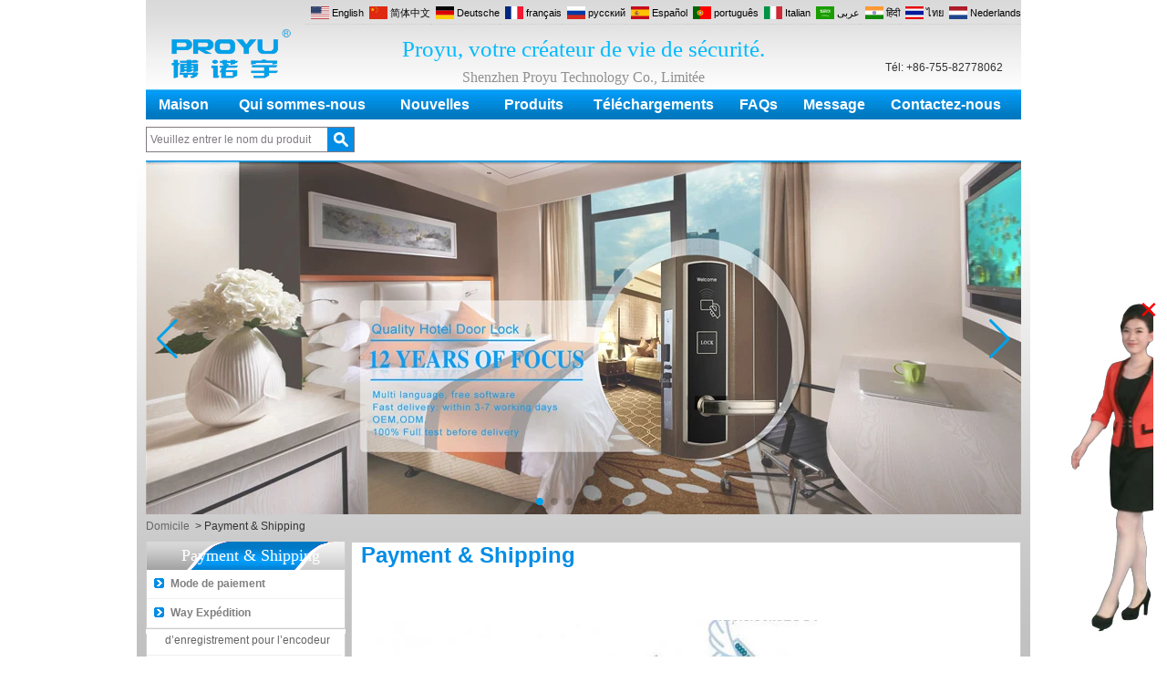

--- FILE ---
content_type: text/html; charset=utf-8
request_url: https://www.smart-home-security.cn/fr/Payment-Shipping.html
body_size: 10147
content:
<!DOCTYPE html>
<html lang="fr">

<head>
    <meta charset="utf-8">
    <!-- SEO BEGIN -->
    <title>biométrique fréquentation à temps, serrure électrique, lecteur de carte RFID</title>
    <meta name="keywords" content="biométrique système de fréquentation à temps, serrures électroniques pour casiers, porcelaine carte rfid prix de lecteur" />
    <meta name="description" content="Notre usine peut fournir biométrique système de fréquentation à temps, serrures électroniques pour casiers, porcelaine carte rfid prix de lecteur" />
    <link rel="canonical" href="https://www.smart-home-security.cn/fr/Payment-Shipping.html">
    <link rel="alternate" hreflang="en" href="https://www.smart-home-security.cn/Payment-Shipping.html">
    <link rel="alternate" hreflang="zh-CN" href="https://www.smart-home-security.cn/cn/Payment-Shipping.html">
    <link rel="alternate" hreflang="de" href="https://www.smart-home-security.cn/de/Payment-Shipping.html">
    <link rel="alternate" hreflang="fr" href="https://www.smart-home-security.cn/fr/Payment-Shipping.html">
    <link rel="alternate" hreflang="ru" href="https://www.smart-home-security.cn/ru/Payment-Shipping.html">
    <link rel="alternate" hreflang="es" href="https://www.smart-home-security.cn/es/Payment-Shipping.html">
    <link rel="alternate" hreflang="pt" href="https://www.smart-home-security.cn/pt/Payment-Shipping.html">
    <link rel="alternate" hreflang="it" href="https://www.smart-home-security.cn/it/Payment-Shipping.html">
    <link rel="alternate" hreflang="ar" href="https://www.smart-home-security.cn/ae/Payment-Shipping.html">
    <link rel="alternate" hreflang="hi" href="https://www.smart-home-security.cn/in/Payment-Shipping.html">
    <link rel="alternate" hreflang="th" href="https://www.smart-home-security.cn/th/Payment-Shipping.html">
    <link rel="alternate" hreflang="nl" href="https://www.smart-home-security.cn/nl/Payment-Shipping.html">
    <meta property="og:type" content="website" />
    <meta property="og:title" content="biométrique fréquentation à temps, serrure électrique, lecteur de carte RFID" />
    <meta property="og:site_name" content="biométrique système de fréquentation à temps, serrures électroniques pour casiers, porcelaine carte rfid prix de lecteur" />
    <meta property="og:description" content="Notre usine peut fournir biométrique système de fréquentation à temps, serrures électroniques pour casiers, porcelaine carte rfid prix de lecteur" />
    <meta property="og:url" content="https://www.smart-home-security.cn/fr/Payment-Shipping.html" />
    <meta content="https://cdn.cloudbf.com/thumb/pad/500x500_xsize/files/157/img/2023/08/30/202308301658460180046.png.webp" property="og:image"/>    <link href="/favicon.ico" rel="shortcut icon">
    <meta content="yjzw.net" name="author">
    <!-- SEO END -->
    <!--[if IE]>
    <meta http-equiv="X-UA-Compatible" content="IE=edge">
    <![endif]-->
    <meta content="width=device-width, initial-scale=1" name="viewport">

    <link rel="stylesheet" type="text/css" href="/themes/zzx/biometricsecurity/static/css/xiugai.css" media="all">
    <link rel="stylesheet" href="/themes/zzx/biometricsecurity/static/css/animate.min.css">
    <link rel="stylesheet" href="/themes/zzx/biometricsecurity/static/css/boxflexa.css">

    <!--  -->
    <link href="/themes/zzx/a_public/css/swiper-bundle.min.css" rel="stylesheet"/>
    <script src="/themes/zzx/a_public/js/jquery.min.js"></script>
    <script src="/themes/zzx/a_public/layer/layer.js"></script>
    <script src="/themes/zzx/a_public/js/MSClass.js"></script>
    <script src="/themes/zzx/a_public/js/swiper-bundle.min.js"></script>
    <script charset="utf-8" type="text/javascript" src="/themes/zzx/a_public/js/yunteam.js"></script>

    <!--[if lt IE 9]>
    <script src="/themes/zzx/a_public/js/html5shiv.min.js"></script>
    <script src="/themes/zzx/a_public/js/respond.min.js"></script>
    <![endif]-->
    <link rel="stylesheet" type="text/css" href="/themes/zzx/biometricsecurity/static/css/yunteam.css" media="all">
    



    <link rel="stylesheet" href="/themes/zzx/a_public/css/editable_page.css"><link rel="stylesheet" href="/fr/diystylecss/ssssss.xcss">
<script type="application/ld+json">
{
  "@context": "http://schema.org",
  "@type": "Organization",
  "name": "Shenzhen Proyu Technology Co. Ltd",
  "url": "https://www.smart-home-security.cn",
  "logo": "https://cdn.cloudbf.com/files/157/img/2023/08/30/202308301658460180046.png"
}
</script>    <meta name="viewport" content="width=device-width,user-scalable=yes,initial-scale=0.3,maximum-scale=0.3,shrink-to-fit=no">
    <style type="text/css">
        @media screen and (max-width: 1200px) {
            html,body {
                width: 1280px;
            }
        }
        :root{
            --swiper-theme-color:#01A1E9;
            --swiper-navigation-color:#01A1E9;
        }
    </style>
</head>

<body class="">
<header>
    <div id="header">
        <div class="main">
            <div class="logo">
                <a href="/fr" rel="home" title="Shenzhen Proyu Technology Co. Ltd">
                    <img alt="Shenzhen Proyu Technology Co. Ltd" alt="Shenzhen Proyu Technology Co. Ltd" style="max-height: 60px" src="https://cdn.cloudbf.com/files/157/img/2023/08/30/202308301658460180046.png" title="Shenzhen Proyu Technology Co. Ltd">
                </a>
            </div>
            <div class="mobile">&nbsp;&nbsp;Tél: +86-755-82778062</div>
            <dl class="language">
                <dt>Select Language</dt>
                                <dd>
                    <a href="https://www.smart-home-security.cn/Payment-Shipping.html" hreflang="English" title="English">
                        <img src="/themes/zzx/a_public/flags/4x3/us.svg" width="20px" height="14px" />
                        <span>English</span>
                    </a>
                </dd>
                                <dd>
                    <a href="https://www.smart-home-security.cn/cn/Payment-Shipping.html" hreflang="简体中文" title="简体中文">
                        <img src="/themes/zzx/a_public/flags/4x3/cn.svg" width="20px" height="14px" />
                        <span>简体中文</span>
                    </a>
                </dd>
                                <dd>
                    <a href="https://www.smart-home-security.cn/de/Payment-Shipping.html" hreflang="Deutsche" title="Deutsche">
                        <img src="/themes/zzx/a_public/flags/4x3/de.svg" width="20px" height="14px" />
                        <span>Deutsche</span>
                    </a>
                </dd>
                                <dd>
                    <a href="https://www.smart-home-security.cn/fr/Payment-Shipping.html" hreflang="français" title="français">
                        <img src="/themes/zzx/a_public/flags/4x3/fr.svg" width="20px" height="14px" />
                        <span>français</span>
                    </a>
                </dd>
                                <dd>
                    <a href="https://www.smart-home-security.cn/ru/Payment-Shipping.html" hreflang="русский" title="русский">
                        <img src="/themes/zzx/a_public/flags/4x3/ru.svg" width="20px" height="14px" />
                        <span>русский</span>
                    </a>
                </dd>
                                <dd>
                    <a href="https://www.smart-home-security.cn/es/Payment-Shipping.html" hreflang="Español" title="Español">
                        <img src="/themes/zzx/a_public/flags/4x3/es.svg" width="20px" height="14px" />
                        <span>Español</span>
                    </a>
                </dd>
                                <dd>
                    <a href="https://www.smart-home-security.cn/pt/Payment-Shipping.html" hreflang="português" title="português">
                        <img src="/themes/zzx/a_public/flags/4x3/pt.svg" width="20px" height="14px" />
                        <span>português</span>
                    </a>
                </dd>
                                <dd>
                    <a href="https://www.smart-home-security.cn/it/Payment-Shipping.html" hreflang="Italian" title="Italian">
                        <img src="/themes/zzx/a_public/flags/4x3/it.svg" width="20px" height="14px" />
                        <span>Italian</span>
                    </a>
                </dd>
                                <dd>
                    <a href="https://www.smart-home-security.cn/ae/Payment-Shipping.html" hreflang="عربى" title="عربى">
                        <img src="/themes/zzx/a_public/flags/4x3/ar.svg" width="20px" height="14px" />
                        <span>عربى</span>
                    </a>
                </dd>
                                <dd>
                    <a href="https://www.smart-home-security.cn/in/Payment-Shipping.html" hreflang="हिंदी" title="हिंदी">
                        <img src="/themes/zzx/a_public/flags/4x3/in.svg" width="20px" height="14px" />
                        <span>हिंदी</span>
                    </a>
                </dd>
                                <dd>
                    <a href="https://www.smart-home-security.cn/th/Payment-Shipping.html" hreflang="ไทย" title="ไทย">
                        <img src="/themes/zzx/a_public/flags/4x3/th.svg" width="20px" height="14px" />
                        <span>ไทย</span>
                    </a>
                </dd>
                                <dd>
                    <a href="https://www.smart-home-security.cn/nl/Payment-Shipping.html" hreflang="Nederlands" title="Nederlands">
                        <img src="/themes/zzx/a_public/flags/4x3/nl.svg" width="20px" height="14px" />
                        <span>Nederlands</span>
                    </a>
                </dd>
                            </dl>
            <div id="nav">
                <ul>
                                        <li class=""><i class="leftnav"></i><a href="/fr/index.html"  >Maison</a><i class="rightnav"></i></li>
                                                            <li class="unfold ">
                        <a href="/fr/about-us.html"  >Qui sommes-nous</a>
                                                <div class="products">
                                                        <div class="live ">
                                                                <a href="/fr/about-us/about-us.html"  >À Propos De Nous</a>
                                                            </div>
                                                        <div class="live ">
                                                                <a href="/fr/about-us/Company-Culture.html"  >Culture d&#39;entreprise</a>
                                                            </div>
                                                        <div class="live ">
                                                                <a href="/fr/about-us/Framework.html"  >Cadre</a>
                                                            </div>
                                                        <div class="live ">
                                                                <a href="/fr/about-us/Quality-Certificate.html"  >Certificats de Qualité</a>
                                                            </div>
                                                        <div class="live ">
                                                                <a href="/fr/about-us/Terms-and-Conditions.html"  >Termes et conditions</a>
                                                            </div>
                                                        <div class="live ">
                                                                <a href="/fr/about-us/HOTEL-DOOR-LOCK-PY-8901.html"  >HOTEL DOOR LOCK PY-8901</a>
                                                            </div>
                                                        <div class="live ">
                                                                <a href="/fr/about-us/Access-Control-Wholesale.html"  >Contrôle d’accès en gros</a>
                                                            </div>
                                                    </div>
                                            </li>
                                                            <li class="unfold ">
                        <a href="/fr/news.htm"  >Nouvelles</a>
                                                <div class="products">
                                                        <div class="live ">
                                                                <a href="/fr/news/Company-News.htm"  >Nouvelles de la société</a>
                                                            </div>
                                                        <div class="live ">
                                                                <a href="/fr/news/Industry-News.htm"  >Dynamique de l&#39;industrie</a>
                                                            </div>
                                                        <div class="live ">
                                                                <a href="/fr/news/News.htm"  >News</a>
                                                            </div>
                                                    </div>
                                            </li>
                                                            <li class="unfold ">
                        <a href="/fr/products.htm"  >Produits</a>
                                                <div class="products">
                                                        <div class="live  menu_children_select ">
                                                                <a href="/fr/products/Access-Control-Time-Attendance.htm"  class="flex-w">
                                <span>Contrôle d&#39;accès &amp; Attendance</span>
                                </a>
                                <div class="erji">
                                                                        <a href="/fr/products/access-controller.htm"  >l&#39;accès contrôleur</a>
                                                                        <a href="/fr/products/Time-Attendance.htm"  >Temps de présence</a>
                                                                        <a href="/fr/products/RF-Card-Access-Control.htm"  >RF Card Access Control</a>
                                                                        <a href="/fr/products/Biometric-Access-Control.htm"  >Contrôle d&#39;accès biométrique</a>
                                                                        <a href="/fr/products/RF-Card-Reader.htm"  >RF Cartes &amp; Lecteur</a>
                                                                        <a href="/fr/products/Electric-Lock.htm"  >Serrure électrique</a>
                                                                        <a href="/fr/products/Door-Button.htm"  >Bouton de porte</a>
                                                                        <a href="/fr/products/Power-Supply.htm"  >Source de courant</a>
                                                                        <a href="/fr/products/Door-Bell.htm"  >Bell porte</a>
                                                                    </div>
                                                            </div>
                                                        <div class="live  menu_children_select ">
                                                                <a href="/fr/products/Door-Lock-System.htm"  class="flex-w">
                                <span>Système de verrouillage de porte</span>
                                </a>
                                <div class="erji">
                                                                        <a href="/fr/products/Hotel-Lock-System.htm"  >Hôtel de verrouillage du système</a>
                                                                        <a href="/fr/products/Digital-Door-Lock.htm"  >Verrouillage numérique</a>
                                                                        <a href="/fr/products/Fingerprint-Door-Lock.htm"  >Fingerprint Door Lock</a>
                                                                        <a href="/fr/products/Mechanical-Lock.htm"  >Verrouillage mécanique</a>
                                                                        <a href="/fr/products/Hotel-Phone.htm"  >Hôtel Téléphone</a>
                                                                        <a href="/fr/products/Locker-Lock.htm"  >Verrouillage Locker</a>
                                                                    </div>
                                                            </div>
                                                        <div class="live ">
                                                                <a href="/fr/products/Hotel-Lock-System-2.htm"  >Hotel Lock System</a>
                                                            </div>
                                                        <div class="live ">
                                                                <a href="/fr/products/Access-Control-System-Price.htm"  >Access Control System Price</a>
                                                            </div>
                                                        <div class="live ">
                                                                <a href="/fr/products/UHF-rfid-reader.htm"  >UHF rfid reader</a>
                                                            </div>
                                                        <div class="live  menu_children_select ">
                                                                <a href="/fr/products/Fire-Alarm-System.htm"  class="flex-w">
                                <span>Fire Alarm System</span>
                                </a>
                                <div class="erji">
                                                                        <a href="/fr/products/Conventional-Fire-Alarm1.htm"  >Conventional Fire Alarm1</a>
                                                                        <a href="/fr/products/Addressable-Fire-Alarm.htm"  >Addressable  Fire Alarm</a>
                                                                    </div>
                                                            </div>
                                                        <div class="live  menu_children_select ">
                                                                <a href="/fr/products/video-door-phone-alarm-system.htm"  class="flex-w">
                                <span>video door phone, alarm system</span>
                                </a>
                                <div class="erji">
                                                                        <a href="/fr/products/Building-Intercom.htm"  >Bâtiment Intercom</a>
                                                                        <a href="/fr/products/Alarm-System.htm"  >Système d&#39;alarme</a>
                                                                    </div>
                                                            </div>
                                                    </div>
                                            </li>
                                                            <li class=""><i class="leftnav"></i><a href="/fr/download.htm"  >Téléchargements</a><i class="rightnav"></i></li>
                                                            <li class=""><i class="leftnav"></i><a href="/fr/FAQs.html"  >FAQs</a><i class="rightnav"></i></li>
                                                            <li class=""><i class="leftnav"></i><a href="/fr/Message/Message.html"  >Message</a><i class="rightnav"></i></li>
                                                            <li class=""><i class="leftnav"></i><a href="/fr/contact-us.html"  >Contactez-nous</a><i class="rightnav"></i></li>
                                                        </ul>
            </div>
            <div id="slogan">Proyu, votre créateur de vie de sécurité.</div>
            <div id="gsm">Shenzhen Proyu Technology Co., Limitée</div>
            <div class="search">
                <form action="/fr/apisearch.html" method="post" name="SearchForm" id="SearchForm">
                                        <input type="hidden" name="cid" id="cid" value="">
                    <input type="text" class="textbox" name="keyword" id="keywords" value="Veuillez entrer le nom du produit" def="Veuillez entrer le nom du produit" onfocus="onFocus(this)" onblur="onBlur(this)">
                    <input type="submit" class="submit" value="Rechercher">
                </form>
                <div id="hotkeywords"><p>
<span>Mots-clés chauds : <span style="font-family: Arial;"> Serrure d'hôtel, contrôle d'accès, serrure électrique, lecteur Rfid, alimentation électrique, interrupteur d'économie d'énergie, bouton de sortie.</span></span></p></div>
            </div>
        </div>
    </div>

</header>



<div id="container">



<div class="clear"></div>

<style>
    #banner_scroll .swiper-slide img {
        display: block;
    }
</style>
<div id="Banner_index" class="Banner"  style="clear:both;height:388px;width:960px;margin: 0 auto;">
    <div class="swiper-container banner-container">
        <div class="swiper-wrapper">
                        <div class="swiper-slide">
                <a href="http://www.smart-home-security.cn/products/Door-Lock-System.htm"><img src="https://cdn.cloudbf.com/thumb/format/mini_xsize/upfile/157/ad/2016091216172339071.jpg.webp" width="100%" /></a>
            </div>
                        <div class="swiper-slide">
                <a href="http://www.smart-home-security.cn/products/Access-Control-Time-Attendance.htm"><img src="https://cdn.cloudbf.com/thumb/format/mini_xsize/upfile/157/ad/2016091215105465491.jpg.webp" width="100%" /></a>
            </div>
                        <div class="swiper-slide">
                <a href="http://www.smart-home-security.cn/products/Door-Lock-System.htm"><img src="https://cdn.cloudbf.com/thumb/format/mini_xsize/upfile/157/ad/2016091215090120071.jpg.webp" width="100%" /></a>
            </div>
                        <div class="swiper-slide">
                <a href="javascript:void(0);"><img src="https://cdn.cloudbf.com/thumb/format/mini_xsize/upfile/157/ad/2014080414414987711.jpg.webp" width="100%" /></a>
            </div>
                        <div class="swiper-slide">
                <a href="javascript:void(0);"><img src="https://cdn.cloudbf.com/thumb/format/mini_xsize/upfile/157/ad/2014080410152026721.jpg.webp" width="100%" /></a>
            </div>
                        <div class="swiper-slide">
                <a href="javascript:void(0);"><img src="https://cdn.cloudbf.com/thumb/format/mini_xsize/upfile/157/ad/2014080410152850181.jpg.webp" width="100%" /></a>
            </div>
                        <div class="swiper-slide">
                <a href="javascript:void(0);"><img src="https://cdn.cloudbf.com/thumb/format/mini_xsize/upfile/157/ad/2016101211014888951.jpg.webp" width="100%" /></a>
            </div>
                    </div>
        <!-- Add Pagination -->
        <div class="swiper-pagination"></div>
        <!-- Add Arrows -->
<!--         <div class="bun ani" swiper-animate-effect="zoomIn" swiper-animate-duration="0.2s" swiper-animate-delay="0.3s">
            <div class="swiper-button-next"></div>
            <div class="swiper-button-prev"></div>
        </div> -->
            <div class="swiper-button-next"></div>
            <div class="swiper-button-prev"></div>
    </div>

</div>
<script>
new Swiper('.banner-container', {
    loop: true,
    autoplay: {
        delay: 6000,
        stopOnLastSlide: false,
        disableOnInteraction: true,
    },
    pagination: {
        el: '.banner-container .swiper-pagination',
        clickable: true,
    },
    followFinger: false,
    effect: 'fade',
    fadeEffect: {
        crossFade: true,
    },
    speed: 1000,
    navigation: {
        nextEl: '.banner-container .swiper-button-next',
        prevEl: '.banner-container .swiper-button-prev',
    }
});
</script>
<!---->


<!---->


    <div id="position">
                <a href="/fr">Domicile</a>
                &nbsp;>&nbsp;<span>Payment &amp; Shipping</span>
    </div>

<div id="main">

    <div class="sider">
        <dl class="box category">
    <dt>Payment &amp; Shipping</dt>
        <dd class="">
        <a href="/fr/Payment-Shipping/Payment-Shipping.html" title="Chine Mode de paiement fabricant" class="parent">Mode de paiement</a>
            </dd>

        <dd class="">
        <a href="/fr/Payment-Shipping/Shipping-Way.html" title="Chine Way Expédition fabricant" class="parent">Way Expédition</a>
            </dd>

    </dl>

        <!--include left-->
        <script type="text/javascript">
    $('.category dd span').click(function(){
        if($(this).parent().hasClass('select')){
            $(this).parent().removeClass('select')
        }else{
            $(this).parent().toggleClass('open').siblings().removeClass('open');
        }
    })
</script>
<div class="h5"></div>


<div class="wow fadeInUp website" ><dl class="box latest"><dt></dt>
    <dd id="marquee650">
                        <h4><a href="/fr/news/How-to-NO-and-NC.html" title="Chine Comment faire une distinction entre NO et NC fabricant">Comment faire une distinction entre NO et NC</a></h4>
<!--            <div class="text">Comment NO et NC&nbsp;</div>-->
                        <h4><a href="/fr/news/How-generate-the-registration-code-for-the-encoder.html" title="Chine Comment générer le code d’enregistrement pour l’encodeur fabricant">Comment générer le code d’enregistrement pour l’encodeur</a></h4>
<!--            <div class="text">générer le code d’enregistrement pour le codeur</div>-->
                        <h4><a href="/fr/news/What-is-the-difference-among-the-EM-Temic-and-Mifare-card.html" title="Chine Quelle est la différence entre la carte EM, Temic et Mifare&#63; fabricant">Quelle est la différence entre la carte EM, Temic et Mifare&#63;</a></h4>
<!--            <div class="text">Carte de l’EM, Temic et Mifare A: EM carte serrure à carte C: Mifare 1&nbsp;serrure (utilisation autonome) B: Temic carte serrure (à utiliser avec l’encodeur de carte USB) (à utiliser avec fr de carte USB...</div>-->
                        <h4><a href="/fr/news/Wifi-Time-attendance-distributor-Contactless-IC-card-company.html" title="Chine 5 astuces pour vous apprendre à choisir les serrures intelligentes! fabricant">5 astuces pour vous apprendre à choisir les serrures intelligentes!</a></h4>
<!--            <div class="text">Au cours des dernières années, la serrure de porte intelligente (entreprise de carte à imprimer personnalisée IC) est très chaude, si vous voulez rattraper la tendance de l&nbsp;...</div>-->
                        <h4><a href="/fr/news/The-introduction-of-fingerprint-access-control-terminal.html" title="Chine L&#39;introduction de la borne de contrôle d&#39;accès d&#39;empreinte digitale fabricant">L&#39;introduction de la borne de contrôle d&#39;accès d&#39;empreinte digitale</a></h4>
<!--            <div class="text">Juste au toucher! Voilà tout ce qu'il faut pour accéder au contrôle F702-S lecteur biométrique de ZKTeco. Il offre la souplesse nécessaire pour ...</div>-->
                        <h4><a href="/fr/news/How-to-make-the-attendance-management-easy.html" title="Chine Comment rendre la gestion des présences facile&#63; fabricant">Comment rendre la gestion des présences facile&#63;</a></h4>
<!--            <div class="text">Tout d'abord, choisissez un ensemble de système de présence qui répond aux besoins réels de l'entreprise et qui a une performance stable. Il n'y a...</div>-->
                        <h4><a href="/fr/news/Different-solutions-for-access-control-system.html" title="Chine Différentes solutions pour le système de contrôle d’accès fabricant">Différentes solutions pour le système de contrôle d’accès</a></h4>
<!--            <div class="text">Notre entreprise offre une solution différente pour l’exigence de contrôle d’accès différents. Les identifications incluent: carte Mifare /&nbsp;carte d’identité, du visage, doigt. Pour...</div>-->
                        <h4><a href="/fr/news/14122916275085.html" title="Chine Proyu, Votre meilleur fournisseur Domotique fabricant">Proyu, Votre meilleur fournisseur Domotique</a></h4>
<!--            <div class="text">Si vous achetez système de domotique, où allez-vous acheter? Proyu, l'honnête chinois fournisseur de système de domotique, Sera votre meilleur cho...</div>-->
                        <h4><a href="/fr/news/Finger-access-control-Time-attendance-distributor-Finger-access-control-IC-card-company.html" title="Chine Doigt marque porte Tresses sont essentielles à la sécurité fabricant">Doigt marque porte Tresses sont essentielles à la sécurité</a></h4>
<!--            <div class="text">Sécurité accrue est sur l’esprit de chacun. Ils doivent savoir ce qu’ils peuvent causés par améliorer la sécurité de l’entreprise. Il y a bea...</div>-->
                        <h4><a href="/fr/news/15112518060069.html" title="Chine Quel est le système de contrôle d&#39;accès&#63; fabricant">Quel est le système de contrôle d&#39;accès&#63;</a></h4>
<!--            <div class="text">Aujourd'hui, le système de contrôle d'accès a été utilisé dans de nombreux endroits, tels que les bureaux, certains station de métro ou des vil...</div>-->
                </dd>
</dl>
<script type="text/javascript">
new Marquee("marquee650", "top", 1, 214, 508, 50, 5000)
</script>
</div>
<div class="h5"></div>


<div class=" wow fadeInUp website" ><dl class="box contactus">
    <dt>Nous contacter</dt>
    <dd>
                Shenzhen Proyu Technology Co. Ltd (Office)                        5 # 307 Jinfanghua No.2 Xinhe, Hebei, Bantian Street, Longgang District, Shenzhen 百...                <div class="share">
                        <div class="clear"></div>
        </div>
        <a href="/fr/contact-us.html" class="btn">Contacter maintenant</a>
    </dd>
</dl>
</div>
<div class="h5"></div>


<div class="wow fadeInUp website" ><dl class="box cert">
    <dt>Certifications</dt>
    <dd>
        <div class="swiper-container add_Certifications6">
            <div class="swiper-wrappera">
                                <div class="swiper-slidea">
                                        <a href="javascript:void(0);"><img src="https://cdn.cloudbf.com/thumb/format/mini_xsize/upfile/157/ad/2014121916035884381.jpg.webp" title="zhengshu"></a>
                                    </div>
                                <div class="swiper-slidea">
                                        <a href="http:///catalogue"><img src="https://cdn.cloudbf.com/thumb/format/mini_xsize/upfile/157/ad/2014080518125534911.png.webp" title="Catalogue"></a>
                                    </div>
                
            </div>
<!--            <div class="swiper-button-next"></div>-->
<!--            <div class="swiper-button-prev"></div>-->
        </div>
        <!---->
        <script>
    //         var swiper = new Swiper('.add_Certifications6', {
    //   spaceBetween: 30,
    //   centeredSlides: true,
    //   loop:true,
    //   autoplay: {
    //     delay: 4500,
    //     disableOnInteraction: false,
    //   },
    //   navigation: {
    //     nextEl: '.add_Certifications6 .swiper-button-next',
    //     prevEl: '.add_Certifications6 .swiper-button-prev',
    //   },
    // });
  </script>
    </dd>
</dl>
<div class="h5"></div>
<dl class="box cert">
    <dt>Certifications</dt>
    <dd>
        <div class="swiper-container add_Certifications6">
            <div class="swiper-wrappera">
                                <div class="swiper-slidea">
                                        <a href="javascript:void(0);"><img src="https://cdn.cloudbf.com/thumb/format/mini_xsize/upfile/157/ad/2014121915543677231.jpg.webp" title="zhengshu"></a>
                                    </div>
                
            </div>
<!--            <div class="swiper-button-next"></div>-->
<!--            <div class="swiper-button-prev"></div>-->
        </div>
        <!---->
        <script>
    //         var swiper = new Swiper('.add_Certifications6', {
    //   spaceBetween: 30,
    //   centeredSlides: true,
    //   loop:true,
    //   autoplay: {
    //     delay: 4500,
    //     disableOnInteraction: false,
    //   },
    //   navigation: {
    //     nextEl: '.add_Certifications6 .swiper-button-next',
    //     prevEl: '.add_Certifications6 .swiper-button-prev',
    //   },
    // });
  </script>
    </dd>
</dl>
<div class="h5"></div>
</div>


<div class=" wow fadeInUp website" ><dl class="box product">
    <dt></dt>
    <dd id="marqueea651">
                <div class="item">
            <a href="/fr/products/Home-Security-3.5inch-Digital-Peephole-Door-Viewer-With-Photo-Taking-and-Video-Recording-PY-V518.html" class="pic" title="Chine 3.5inch Accueil Digital Security Judas Porte Viewer Avec Photo prise et l&#39;enregistrement vidéo PY-V518 fabricant">
                <img src="https://cdn.cloudbf.com/thumb/format/mini_xsize/upfile/157/product_o/Home-Security-3.5inch-Digital-Peephole-Door-Viewer-With-Photo-Taking-and-Video-Recording-PY-V518.jpg.webp" alt="Chine 3.5inch Accueil Digital Security Judas Porte Viewer Avec Photo prise et l&#39;enregistrement vidéo PY-V518 fabricant" />
            </a>
            <h2>
                <a href="/fr/products/Home-Security-3.5inch-Digital-Peephole-Door-Viewer-With-Photo-Taking-and-Video-Recording-PY-V518.html" title="Chine 3.5inch Accueil Digital Security Judas Porte Viewer Avec Photo prise et l&#39;enregistrement vidéo PY-V518 fabricant">3.5inch Accueil Digital Security Judas Porte Viewer Avec Photo prise et l&#39;enregistrement vidéo PY-V518</a>
            </h2>
            <div class="clear"></div>
        </div>
                <div class="item">
            <a href="/fr/products/Star-Rated-Korean-design-stylish-RF-key-card-door-lock-PY-8393.html" class="pic" title="Chine Étoile conception coréenne nominale élégante RF serrure à carte PY-8393 fabricant">
                <img src="https://cdn.cloudbf.com/thumb/format/mini_xsize/upfile/157/product_o/Star-Rated-Korean-design-stylish-RF-key-card-door-lock-PY-8393.jpg.webp" alt="Chine Étoile conception coréenne nominale élégante RF serrure à carte PY-8393 fabricant" />
            </a>
            <h2>
                <a href="/fr/products/Star-Rated-Korean-design-stylish-RF-key-card-door-lock-PY-8393.html" title="Chine Étoile conception coréenne nominale élégante RF serrure à carte PY-8393 fabricant">Étoile conception coréenne nominale élégante RF serrure à carte PY-8393</a>
            </h2>
            <div class="clear"></div>
        </div>
                <div class="item">
            <a href="/fr/products/New-Coming-best-ever-Korean-Style-Keyless-Hotel-Door-Lock-PY-8391.html" class="pic" title="Chine Nouveau à venir best-ever Korean Style Keyless Hotel porte serrure PY-8391 fabricant">
                <img src="https://cdn.cloudbf.com/thumb/format/mini_xsize/upfile/157/product_o/New-Coming-best-ever-Korean-Style-Keyless-Hotel-Door-Lock-PY-8391_6.jpg.webp" alt="Chine Nouveau à venir best-ever Korean Style Keyless Hotel porte serrure PY-8391 fabricant" />
            </a>
            <h2>
                <a href="/fr/products/New-Coming-best-ever-Korean-Style-Keyless-Hotel-Door-Lock-PY-8391.html" title="Chine Nouveau à venir best-ever Korean Style Keyless Hotel porte serrure PY-8391 fabricant">Nouveau à venir best-ever Korean Style Keyless Hotel porte serrure PY-8391</a>
            </h2>
            <div class="clear"></div>
        </div>
                <div class="item">
            <a href="/fr/products/New-Coming-Hotel-keyless-door-lock-Korea-design-for-hotel-motel.html" class="pic" title="Chine New Venue Hôtel porte sans clé verrouiller la conception Corée pour hôtel motel PY-8392 fabricant">
                <img src="https://cdn.cloudbf.com/thumb/format/mini_xsize/upfile/157/product_o/New-Coming-Hotel-keyless-door-lock-Korea-design-for-hotel-motel-PY-8392.jpg.webp" alt="Chine New Venue Hôtel porte sans clé verrouiller la conception Corée pour hôtel motel PY-8392 fabricant" />
            </a>
            <h2>
                <a href="/fr/products/New-Coming-Hotel-keyless-door-lock-Korea-design-for-hotel-motel.html" title="Chine New Venue Hôtel porte sans clé verrouiller la conception Corée pour hôtel motel PY-8392 fabricant">New Venue Hôtel porte sans clé verrouiller la conception Corée pour hôtel motel PY-8392</a>
            </h2>
            <div class="clear"></div>
        </div>
                <div class="item">
            <a href="/fr/products/304-Stainless-steel-electronic-door-lock-system-for-hotels-PY-8181.html" class="pic" title="Chine 304 Système de serrure électronique en acier inoxydable pour hôtels PY-8181 fabricant">
                <img src="https://cdn.cloudbf.com/thumb/format/mini_xsize/upfile/157/product_o/304-Stainless-steel-electronic-door-lock-system-for-hotels-PY-8181_3.jpg.webp" alt="Chine 304 Système de serrure électronique en acier inoxydable pour hôtels PY-8181 fabricant" />
            </a>
            <h2>
                <a href="/fr/products/304-Stainless-steel-electronic-door-lock-system-for-hotels-PY-8181.html" title="Chine 304 Système de serrure électronique en acier inoxydable pour hôtels PY-8181 fabricant">304 Système de serrure électronique en acier inoxydable pour hôtels PY-8181</a>
            </h2>
            <div class="clear"></div>
        </div>
                <div class="item">
            <a href="/fr/products/Zinc-alloy-digital-keypad-safe-lock-with-EM-ID-card-reader-PY-8810-YH.html" class="pic" title="Chine alliage de zinc pavé numérique serrure de sécurité avec lecteur de carte EM / ID PY-8810-YH fabricant">
                <img src="https://cdn.cloudbf.com/thumb/format/mini_xsize/upfile/157/product_o/Zinc-alloy-digital-keypad-safe-lock-with-EM-ID-card-reader-PY-8810-YH.jpg.webp" alt="Chine alliage de zinc pavé numérique serrure de sécurité avec lecteur de carte EM / ID PY-8810-YH fabricant" />
            </a>
            <h2>
                <a href="/fr/products/Zinc-alloy-digital-keypad-safe-lock-with-EM-ID-card-reader-PY-8810-YH.html" title="Chine alliage de zinc pavé numérique serrure de sécurité avec lecteur de carte EM / ID PY-8810-YH fabricant">alliage de zinc pavé numérique serrure de sécurité avec lecteur de carte EM / ID PY-8810-YH</a>
            </h2>
            <div class="clear"></div>
        </div>
                <div class="item">
            <a href="/fr/products/Hotel-Card-Locks-Keyless-Zink-Alloy-PY-8011-6.html" class="pic" title="Chine Hôtel Verrous de carte Keyless Zink Alloy PY-8501 fabricant">
                <img src="https://cdn.cloudbf.com/thumb/format/mini_xsize/upfile/157/product_o/Hotel-Card-Locks-Keyless-Zink-Alloy-PY-8011-6.jpg.webp" alt="Chine Hôtel Verrous de carte Keyless Zink Alloy PY-8501 fabricant" />
            </a>
            <h2>
                <a href="/fr/products/Hotel-Card-Locks-Keyless-Zink-Alloy-PY-8011-6.html" title="Chine Hôtel Verrous de carte Keyless Zink Alloy PY-8501 fabricant">Hôtel Verrous de carte Keyless Zink Alloy PY-8501</a>
            </h2>
            <div class="clear"></div>
        </div>
                <div class="item">
            <a href="/fr/products/Standalone-fingerprint-access-control-PY-X7.html" class="pic" title="Chine Contrôle d&#39;accès d&#39;empreinte digitale autonome PY-X7 fabricant">
                <img src="https://cdn.cloudbf.com/thumb/format/mini_xsize/upfile/157/product_o/Standalone-fingerprint-access-control-PY-X7.jpg.webp" alt="Chine Contrôle d&#39;accès d&#39;empreinte digitale autonome PY-X7 fabricant" />
            </a>
            <h2>
                <a href="/fr/products/Standalone-fingerprint-access-control-PY-X7.html" title="Chine Contrôle d&#39;accès d&#39;empreinte digitale autonome PY-X7 fabricant">Contrôle d&#39;accès d&#39;empreinte digitale autonome PY-X7</a>
            </h2>
            <div class="clear"></div>
        </div>
                <div class="item">
            <a href="/fr/products/Hotel-Card-Reader-Door-Lock-Used-RFID-Card-Zink-Alloy-8011-3Y.html" class="pic" title="Chine Hôtel lecteur de carte RFID Verrouillage utilisé la carte Zink Alloy 8011-3Y fabricant">
                <img src="https://cdn.cloudbf.com/thumb/format/mini_xsize/upfile/157/product_o/Hotel-Card-Reader-Door-Lock-Used-RFID-Card-Zink-Alloy-8011-3Y.jpg.webp" alt="Chine Hôtel lecteur de carte RFID Verrouillage utilisé la carte Zink Alloy 8011-3Y fabricant" />
            </a>
            <h2>
                <a href="/fr/products/Hotel-Card-Reader-Door-Lock-Used-RFID-Card-Zink-Alloy-8011-3Y.html" title="Chine Hôtel lecteur de carte RFID Verrouillage utilisé la carte Zink Alloy 8011-3Y fabricant">Hôtel lecteur de carte RFID Verrouillage utilisé la carte Zink Alloy 8011-3Y</a>
            </h2>
            <div class="clear"></div>
        </div>
                <div class="item">
            <a href="/fr/products/Multi-door-access-control-can-be-use-with-card-reader-1-door-two-door-three-door-PY-1000.html" class="pic" title="Chine Contrôle d&#39;accès multi-porte peut être utilisé avec lecteur de carte une porte, deux portes, trois portes PY-1000 fabricant">
                <img src="https://cdn.cloudbf.com/thumb/format/mini_xsize/upfile/157/product_o/Multi-door-access-control-can-be-use-with-card-reader-1-door-two-door-three-door-PY-1000.png.webp" alt="Chine Contrôle d&#39;accès multi-porte peut être utilisé avec lecteur de carte une porte, deux portes, trois portes PY-1000 fabricant" />
            </a>
            <h2>
                <a href="/fr/products/Multi-door-access-control-can-be-use-with-card-reader-1-door-two-door-three-door-PY-1000.html" title="Chine Contrôle d&#39;accès multi-porte peut être utilisé avec lecteur de carte une porte, deux portes, trois portes PY-1000 fabricant">Contrôle d&#39;accès multi-porte peut être utilisé avec lecteur de carte une porte, deux portes, trois portes PY-1000</a>
            </h2>
            <div class="clear"></div>
        </div>
            </dd>
</dl>
<script type="text/javascript">
new Marquee("marqueea651", "top", 1, 210, 552, 50, 5000)
</script>
<div class="h5"></div>
</div>


<script>
    
        window.Subscribe = function () {
            var email = $("#Email").val();
            var t  = /^(\w-*\.*)+@(\w-?)+(\.\w{2,})+$/;;
            if(!(t.test(email))){
                layer.msg('Veuillez entrer votre adresse e-mail!', {icon: 5,  anim: 6});
                return false;
            }
            if (email == 'E-mail Address' || email == ''){
                layer.msg('Veuillez entrer votre adresse e-mail!', {icon: 5,  anim: 6});
                return false;
            }else{
                layer.load();

                $.ajax({
                    url:"/fr/emailsave.html",
                    dataType:"json",
                    async:true,
                    data:{email:email},
                    type:"POST",
                    success:function(res){
                        layer.closeAll('loading');
                        if (res.code !== 200){
                            layer.msg(res.msg, {icon: 5,  anim: 6});
                        }else{
                            layer.msg(res.msg, {icon:6,time:1000}, function(){
                                location.reload(); 
                            });
                        }
                    },fail:function(err){
                        layer.closeAll('loading');
                    }
                });
            }
        }


</script>
        <!--include left end-->
    </div>


    <div class="sBody wow fadeInUp">

        <div class="box article">
            <h3 class="title">Payment &amp; Shipping</h3>
            <div class="content">
                <div><br>
</div>
<div><span style="color: rgb(51, 102, 255); font-family: Arial; font-size: 20px; font-weight: bold;"><br>
</span></div>
<div><span style="color: rgb(51, 102, 255); font-family: Arial; font-size: 20px; font-weight: bold;"><img src="https://cdn.cloudbf.com/thumb/format/mini_xsize/upfile/157/images/f0/20141121163920058.jpg.webp" border="0"><br>
</span></div>
<div><br>
</div>
<div><img src="https://cdn.cloudbf.com/thumb/format/mini_xsize/upfile/157/images/cc/20141212181616880.jpg.webp" border="0"><br>
</div>
<div><span style="font-size: 10.5pt; font-family: Arial;"><span style="font-weight: bold;"><br>
</span></span></div>
<div><img src="https://cdn.cloudbf.com/thumb/format/mini_xsize/upfile/157/images/d0/20141212181643578.jpg.webp" border="0"><br>
</div>
<div><img src="https://cdn.cloudbf.com/thumb/format/mini_xsize/upfile/157/images/70/20141212181704130.jpg.webp" border="0"><br>
</div>
<div><img src="https://cdn.cloudbf.com/thumb/format/mini_xsize/upfile/157/images/3a/20141212181715710.jpg.webp" border="0"><br>
</div>                <div class="clear"></div>
            </div> 
        </div>
    </div>

    <div class="clear"></div>
</div>



<!---->


<div class="clear"></div>
    <div class="parterLink mt11">
        <dl>
            <dt>
                <a target="_blank" href="/news.html"><img alt="" src="https://cdn.cloudbf.com/files/157/img/2023/08/31/202308311826310181248.gif"></a> </dt>
            <dd>
                <div id="ulOrderAnns">
                    <ul style=" width:1550px;" class="uls3">
                                                <li><a target="_blank" href="/fr/clients/Heineken-bee.html"><img title="Heineken bee" alt="Heineken bee" src="https://cdn.cloudbf.com/thumb/format/mini_xsize/upfile/157/clients/2014073117330416461.jpg.webp"></a></li>
                                                <li><a target="_blank" href="/fr/clients/HILTON.html"><img title="HILTON" alt="HILTON" src="https://cdn.cloudbf.com/thumb/format/mini_xsize/upfile/157/clients/2014073117322632781.jpg.webp"></a></li>
                                                <li><a target="_blank" href="/fr/clients/Matt-Blatt.html"><img title="Matt Blatt" alt="Matt Blatt" src="https://cdn.cloudbf.com/thumb/format/mini_xsize/upfile/157/clients/2014073117314455471.jpg.webp"></a></li>
                                                <li><a target="_blank" href="/fr/clients/OCT.html"><img title="OCT" alt="OCT" src="https://cdn.cloudbf.com/thumb/format/mini_xsize/upfile/157/clients/2014073117310745961.jpg.webp"></a></li>
                                                <li><a target="_blank" href="/fr/clients/Sheraton-hotels-and-resorts.html"><img title="Sheraton hotels and resorts" alt="Sheraton hotels and resorts" src="https://cdn.cloudbf.com/thumb/format/mini_xsize/upfile/157/clients/2014073117302294171.jpg.webp"></a></li>
                                                <li><a target="_blank" href="/fr/clients/Gemdale.html"><img title="Gemdale" alt="Gemdale" src="https://cdn.cloudbf.com/thumb/format/mini_xsize/upfile/157/clients/2014073117291177781.jpg.webp"></a></li>
                                                <li><a target="_blank" href="/fr/clients/INTERIOR-ICON.html"><img title="INTERIOR ICON" alt="INTERIOR ICON" src="https://cdn.cloudbf.com/thumb/format/mini_xsize/upfile/157/clients/2014073117261713781.jpg.webp"></a></li>
                                            </ul>
                </div>
            </dd>
        </dl>
        <div class="clear">
        </div>
    </div>
    <script type="text/javascript">
        new Marquee("ulOrderAnns", 2, 1, 830, 57, 20, 0, 1000, 22);
    </script>
</div>
<footer>
<div id="footer_link">
            <a href="/sitemap.xml" title="Plan du site">Plan du site</a>
        |    <a href="/fr/news.htm" title="Nouvelles">Nouvelles</a>
        |    <a href="/fr/products.htm" title="Produits">Produits</a>
        |    <a href="/fr/contact-us.html" title="Contactez-nous">Contactez-nous</a>
        |    <a href="/fr/about-us.html" title="Qui sommes-nous">Qui sommes-nous</a>
    </div>
<div id="footer">
    <div class="list">
        <div class="website" >        </div>
                <dl>
            <dt><a href="/fr/about-us.html">Informations sur la société</a></dt>
                        <dd><a href="/fr/about-us/about-us.html" title="Chine À Propos De Nous fabricant">À Propos De Nous</a></dd>
                        <dd><a href="/fr/about-us/Company-Culture.html" title="Chine Culture d&#39;entreprise fabricant">Culture d&#39;entreprise</a></dd>
                        <dd><a href="/fr/about-us/Framework.html" title="Chine Cadre fabricant">Cadre</a></dd>
                        <dd><a href="/fr/about-us/Quality-Certificate.html" title="Chine Certificats de Qualité fabricant">Certificats de Qualité</a></dd>
                        <dd><a href="/fr/Professional-Service/Professional-Service.html" title="Chine Professionnel Service fabricant">Professionnel Service</a></dd>
                    </dl>
                <dl>
            <dt><a href="/fr/Payment-Shipping.html">Payment &amp; Shipping</a></dt>
                        <dd><a href="/fr/Payment-Shipping/Payment-Shipping.html" title="Chine Mode de paiement fabricant">Mode de paiement</a></dd>
                        <dd><a href="/fr/Payment-Shipping/Shipping-Way.html" title="Chine Way Expédition fabricant">Way Expédition</a></dd>
                    </dl>
                <dl>
            <dt><a href="/fr/Customer-Service.html">Service à la clientèle</a></dt>
                        <dd><a href="/fr/Customer-Service/Testimonies.html" title="Chine Témoignages fabricant">Témoignages</a></dd>
                        <dd><a href="/fr/Customer-Service/Customer-Service.html" title="Chine Service à la clientèle fabricant">Service à la clientèle</a></dd>
                    </dl>
                <dl>
            <dt><a href="/fr/Message.html">Message</a></dt>
                        <dd><a href="/fr/Message/Message.html" title="Chine Message fabricant">Message</a></dd>
                        <dd><a href="/fr/Message/Alarm-system.html" title="Chine Système d’alarme fabricant">Système d’alarme</a></dd>
                    </dl>
                <div class="website" >        </div>
                        <dl>
                <dt><a href="/fr/products/video-door-phone-alarm-system.htm">video door phone, alarm system</a></dt>
                                <dd><a href="/fr/products/Building-Intercom.htm" title="Chine Bâtiment Intercom fabricant">Bâtiment Intercom</a></dd>
                                <dd><a href="/fr/products/Alarm-System.htm" title="Chine Système d&#39;alarme fabricant">Système d&#39;alarme</a></dd>
                            </dl>
            <img src="https://cdn.cloudbf.com/files/157/img/2023/08/30/202308301731100122307.jpg">        <div class="clear"></div>
    </div>
</div>
<div id="copyright">
    Shenzhen Proyu Technology Co., Limited  <script language="javascript" type="text/javascript" src="http://js.users.51.la/17433095.js"></script><br/><noscript><a href="http://www.51.la/?17433095" target="_blank"><img alt="我要啦免费统计" src="http://img.users.51.la/17433095.asp" style="border:none" /></a></noscript></div>
</footer>
<div id="shippingimg" style="background: url(https://cdn.cloudbf.com/thumb/format/mini_xsize/files/app/open/3/img/2023/08/31/202308311124010126774.png.webp) no-repeat scroll right center;"></div>

<!---->
<a href="/fr/index.html" title="Back Home" rel="nofollow" id="homeSet"></a>
<a href="#" title="Back Top" rel="nofollow" id="toTop" target="_self" onclick="toTop();return false"></a>
<script type="text/javascript">
    toTopHide();
</script>
<div id="VideoDiv"></div>
<script src="/themes/zzx/a_public/js/FloatDiv.js" type="text/javascript" charset="utf-8"></script>
<script type="text/javascript">
    var FloatDiv = new FloatDivClass("VideoDiv");
    FloatDiv.opacity = 30;
    FloatDiv.DiffusionSpeed = 150;
    FloatDiv.ShowType = 3;
</script>
<script type="text/javascript">
    window.Subscribea = function () {
        var email = $("#FEmail").val();
        var t  = /^(\w-*\.*)+@(\w-?)+(\.\w{2,})+$/;
        if(!(t.test(email))){
            layer.msg('Veuillez entrer votre adresse e-mail!', {icon: 5,  anim: 6});
            return false;
        }
        if (email == 'Adresse e-mail' || email == ''){
            layer.msg('Veuillez entrer votre adresse e-mail!', {icon: 5,  anim: 6});
            return false;
        }else{
            layer.load();

            $.ajax({
                url:"/fr/emailsave.html",
                dataType:"json",
                async:true,
                data:{email:email},
                type:"POST",
                success:function(res){
                    layer.closeAll('loading');
                    if (res.code !== 200){
                        layer.msg(res.msg, {icon: 5,  anim: 6});
                    }else{
                        layer.msg(res.msg, {icon:6,time:1000}, function(){
                            location.reload();
                        });
                    }
                },fail:function(err){
                    layer.closeAll('loading');
                }
            });
            return false;
        }
    }

</script>
<script type="text/javascript">
    $("#Inquiryb").click(function(){
        var emailb = $("#Youremailb").val();
        var contactsb = $("#Yourcargonameb").val();
        var messageb = $("#YourMessageb").val();
        // var phoneb = $("#YourcargoPhoneb").val();
        // var companyb = $("#YoureCompanyb").val();
                var verifyb = $("#footer_verifyb").val();
                    if (contactsb == '') {
                layer.msg('S\'il vous plaît entrer le prénom et le nom de famille!', { icon: 5, anim: 6 });
                return false;
            }

            var t = /^[A-Za-z0-9]+([-_.][A-Za-z\d]+)*@([A-Za-z\d]+[-.])+[A-Za-z\d]{2,5}$/;

            if (!(t.test(emailb))) {
                layer.msg('Veuillez saisir votre adresse e-mail !', {icon: 5, anim: 6});
                return false;
            }
            // if (messageb == '') {
            //     layer.msg('Veuillez entrer vos messages!', { icon: 5, anim: 6 });
            //     return false;
            // }

                        if (verifyb == '') {
                layer.msg('Veuillez saisir le code de vérification', { icon: 5, anim: 6 });
                return false;
            }
                            if (contactsb == '') {
                    layer.msg('S\'il vous plaît entrer le prénom et le nom de famille!', { icon: 5, anim: 6 });
                    return false;
                } else {
                    layer.load();

                    $.ajax({
                        url: "/fr/messagesave.html",
                        dataType: "json",
                        async: true,
                        data: { email: emailb, realname: contactsb,content: messageb, verify: verifyb  },
                        type: "POST",
                            success: function(res) {
                            layer.closeAll('loading');
                            if (res.code !== 200) {
                                layer.msg(res.msg, { icon: 5, anim: 6 });
                            } else {
                                layer.msg(res.msg, { icon: 6, time: 1000 }, function() {
                                    location.reload();
                                });
                            }
                        },fail:function(err){
                            layer.closeAll('loading');
                        }
                    });
                    return false;
                }
                return false;
            })
</script>
<!-- Piwik -->
<script type="text/javascript">
  var _paq = _paq || [];
  _paq.push(['trackPageView']);
  _paq.push(['enableLinkTracking']);
  (function() {
    var u="//www.seodata.cn/";
    _paq.push(['setTrackerUrl', u+'piwik.php']);
    _paq.push(['setSiteId', 21]);
    var d=document, g=d.createElement('script'), s=d.getElementsByTagName('script')[0];
    g.type='text/javascript'; g.async=true; g.defer=true; g.src=u+'piwik.js'; s.parentNode.insertBefore(g,s);
  })();
</script>
<noscript><p><img src="//www.seodata.cn/piwik.php?idsite=21" style="border:0;" alt="" /></p></noscript>
<!-- End Piwik Code --><src="http://kefu.qycn.com/vclient/state.php?webid=99127" language="javascript" type="text/javascript"></script><script type="text/javascript"></script> <script defer src="https://analytics.vip.yilumao.com/script.js" data-website-id="87a41d58-f747-11ee-ba43-3abf40a110b2"></script><script src="/video_host.jss"></script></body>

</html>

--- FILE ---
content_type: text/css;charset=UTF-8
request_url: https://www.smart-home-security.cn/fr/diystylecss/ssssss.xcss
body_size: 32
content:

#nav li a {
  color: #FFFFFF;
  display: block;
  margin: 0 1px;
  padding: 0 13px;
  text-decoration: none;
}
